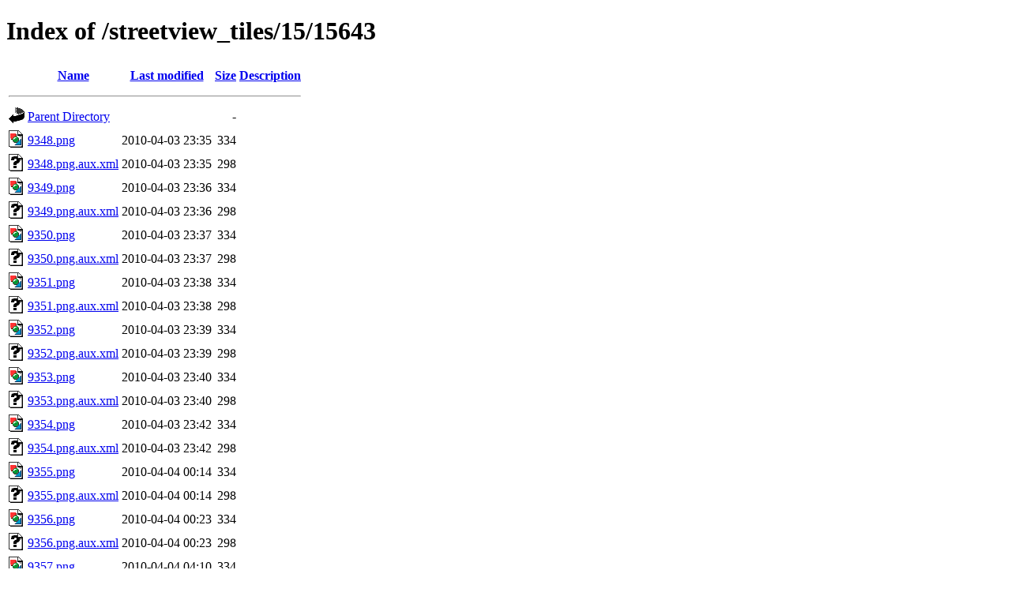

--- FILE ---
content_type: text/html;charset=UTF-8
request_url: https://edgemaster.dev.openstreetmap.org/streetview_tiles/15/15643/?C=M;O=A
body_size: 1051
content:
<!DOCTYPE HTML PUBLIC "-//W3C//DTD HTML 4.01//EN" "http://www.w3.org/TR/html4/strict.dtd">
<html>
 <head>
  <title>Index of /streetview_tiles/15/15643</title>
 </head>
 <body>
<h1>Index of /streetview_tiles/15/15643</h1>
  <table>
   <tr><th valign="top"><img src="/icons/blank.gif" alt="[ICO]"></th><th><a href="?C=N;O=A">Name</a></th><th><a href="?C=M;O=D">Last modified</a></th><th><a href="?C=S;O=A">Size</a></th><th><a href="?C=D;O=A">Description</a></th></tr>
   <tr><th colspan="5"><hr></th></tr>
<tr><td valign="top"><img src="/icons/back.gif" alt="[PARENTDIR]"></td><td><a href="/streetview_tiles/15/">Parent Directory</a></td><td>&nbsp;</td><td align="right">  - </td><td>&nbsp;</td></tr>
<tr><td valign="top"><img src="/icons/image2.gif" alt="[IMG]"></td><td><a href="9348.png">9348.png</a></td><td align="right">2010-04-03 23:35  </td><td align="right">334 </td><td>&nbsp;</td></tr>
<tr><td valign="top"><img src="/icons/unknown.gif" alt="[   ]"></td><td><a href="9348.png.aux.xml">9348.png.aux.xml</a></td><td align="right">2010-04-03 23:35  </td><td align="right">298 </td><td>&nbsp;</td></tr>
<tr><td valign="top"><img src="/icons/image2.gif" alt="[IMG]"></td><td><a href="9349.png">9349.png</a></td><td align="right">2010-04-03 23:36  </td><td align="right">334 </td><td>&nbsp;</td></tr>
<tr><td valign="top"><img src="/icons/unknown.gif" alt="[   ]"></td><td><a href="9349.png.aux.xml">9349.png.aux.xml</a></td><td align="right">2010-04-03 23:36  </td><td align="right">298 </td><td>&nbsp;</td></tr>
<tr><td valign="top"><img src="/icons/image2.gif" alt="[IMG]"></td><td><a href="9350.png">9350.png</a></td><td align="right">2010-04-03 23:37  </td><td align="right">334 </td><td>&nbsp;</td></tr>
<tr><td valign="top"><img src="/icons/unknown.gif" alt="[   ]"></td><td><a href="9350.png.aux.xml">9350.png.aux.xml</a></td><td align="right">2010-04-03 23:37  </td><td align="right">298 </td><td>&nbsp;</td></tr>
<tr><td valign="top"><img src="/icons/image2.gif" alt="[IMG]"></td><td><a href="9351.png">9351.png</a></td><td align="right">2010-04-03 23:38  </td><td align="right">334 </td><td>&nbsp;</td></tr>
<tr><td valign="top"><img src="/icons/unknown.gif" alt="[   ]"></td><td><a href="9351.png.aux.xml">9351.png.aux.xml</a></td><td align="right">2010-04-03 23:38  </td><td align="right">298 </td><td>&nbsp;</td></tr>
<tr><td valign="top"><img src="/icons/image2.gif" alt="[IMG]"></td><td><a href="9352.png">9352.png</a></td><td align="right">2010-04-03 23:39  </td><td align="right">334 </td><td>&nbsp;</td></tr>
<tr><td valign="top"><img src="/icons/unknown.gif" alt="[   ]"></td><td><a href="9352.png.aux.xml">9352.png.aux.xml</a></td><td align="right">2010-04-03 23:39  </td><td align="right">298 </td><td>&nbsp;</td></tr>
<tr><td valign="top"><img src="/icons/image2.gif" alt="[IMG]"></td><td><a href="9353.png">9353.png</a></td><td align="right">2010-04-03 23:40  </td><td align="right">334 </td><td>&nbsp;</td></tr>
<tr><td valign="top"><img src="/icons/unknown.gif" alt="[   ]"></td><td><a href="9353.png.aux.xml">9353.png.aux.xml</a></td><td align="right">2010-04-03 23:40  </td><td align="right">298 </td><td>&nbsp;</td></tr>
<tr><td valign="top"><img src="/icons/image2.gif" alt="[IMG]"></td><td><a href="9354.png">9354.png</a></td><td align="right">2010-04-03 23:42  </td><td align="right">334 </td><td>&nbsp;</td></tr>
<tr><td valign="top"><img src="/icons/unknown.gif" alt="[   ]"></td><td><a href="9354.png.aux.xml">9354.png.aux.xml</a></td><td align="right">2010-04-03 23:42  </td><td align="right">298 </td><td>&nbsp;</td></tr>
<tr><td valign="top"><img src="/icons/image2.gif" alt="[IMG]"></td><td><a href="9355.png">9355.png</a></td><td align="right">2010-04-04 00:14  </td><td align="right">334 </td><td>&nbsp;</td></tr>
<tr><td valign="top"><img src="/icons/unknown.gif" alt="[   ]"></td><td><a href="9355.png.aux.xml">9355.png.aux.xml</a></td><td align="right">2010-04-04 00:14  </td><td align="right">298 </td><td>&nbsp;</td></tr>
<tr><td valign="top"><img src="/icons/image2.gif" alt="[IMG]"></td><td><a href="9356.png">9356.png</a></td><td align="right">2010-04-04 00:23  </td><td align="right">334 </td><td>&nbsp;</td></tr>
<tr><td valign="top"><img src="/icons/unknown.gif" alt="[   ]"></td><td><a href="9356.png.aux.xml">9356.png.aux.xml</a></td><td align="right">2010-04-04 00:23  </td><td align="right">298 </td><td>&nbsp;</td></tr>
<tr><td valign="top"><img src="/icons/image2.gif" alt="[IMG]"></td><td><a href="9357.png">9357.png</a></td><td align="right">2010-04-04 04:10  </td><td align="right">334 </td><td>&nbsp;</td></tr>
<tr><td valign="top"><img src="/icons/unknown.gif" alt="[   ]"></td><td><a href="9357.png.aux.xml">9357.png.aux.xml</a></td><td align="right">2010-04-04 04:10  </td><td align="right">298 </td><td>&nbsp;</td></tr>
<tr><td valign="top"><img src="/icons/image2.gif" alt="[IMG]"></td><td><a href="9358.png">9358.png</a></td><td align="right">2010-04-04 04:12  </td><td align="right">334 </td><td>&nbsp;</td></tr>
<tr><td valign="top"><img src="/icons/unknown.gif" alt="[   ]"></td><td><a href="9358.png.aux.xml">9358.png.aux.xml</a></td><td align="right">2010-04-04 04:12  </td><td align="right">298 </td><td>&nbsp;</td></tr>
<tr><td valign="top"><img src="/icons/image2.gif" alt="[IMG]"></td><td><a href="9359.png">9359.png</a></td><td align="right">2010-04-04 04:13  </td><td align="right">334 </td><td>&nbsp;</td></tr>
<tr><td valign="top"><img src="/icons/unknown.gif" alt="[   ]"></td><td><a href="9359.png.aux.xml">9359.png.aux.xml</a></td><td align="right">2010-04-04 04:13  </td><td align="right">298 </td><td>&nbsp;</td></tr>
<tr><td valign="top"><img src="/icons/image2.gif" alt="[IMG]"></td><td><a href="9360.png">9360.png</a></td><td align="right">2010-04-04 04:14  </td><td align="right">334 </td><td>&nbsp;</td></tr>
<tr><td valign="top"><img src="/icons/unknown.gif" alt="[   ]"></td><td><a href="9360.png.aux.xml">9360.png.aux.xml</a></td><td align="right">2010-04-04 04:14  </td><td align="right">298 </td><td>&nbsp;</td></tr>
<tr><td valign="top"><img src="/icons/image2.gif" alt="[IMG]"></td><td><a href="9361.png">9361.png</a></td><td align="right">2010-04-04 04:15  </td><td align="right">334 </td><td>&nbsp;</td></tr>
<tr><td valign="top"><img src="/icons/unknown.gif" alt="[   ]"></td><td><a href="9361.png.aux.xml">9361.png.aux.xml</a></td><td align="right">2010-04-04 04:15  </td><td align="right">298 </td><td>&nbsp;</td></tr>
<tr><td valign="top"><img src="/icons/image2.gif" alt="[IMG]"></td><td><a href="9362.png">9362.png</a></td><td align="right">2010-04-04 04:16  </td><td align="right">334 </td><td>&nbsp;</td></tr>
<tr><td valign="top"><img src="/icons/unknown.gif" alt="[   ]"></td><td><a href="9362.png.aux.xml">9362.png.aux.xml</a></td><td align="right">2010-04-04 04:16  </td><td align="right">298 </td><td>&nbsp;</td></tr>
<tr><td valign="top"><img src="/icons/image2.gif" alt="[IMG]"></td><td><a href="9363.png">9363.png</a></td><td align="right">2010-04-04 04:17  </td><td align="right">334 </td><td>&nbsp;</td></tr>
<tr><td valign="top"><img src="/icons/unknown.gif" alt="[   ]"></td><td><a href="9363.png.aux.xml">9363.png.aux.xml</a></td><td align="right">2010-04-04 04:17  </td><td align="right">298 </td><td>&nbsp;</td></tr>
<tr><td valign="top"><img src="/icons/image2.gif" alt="[IMG]"></td><td><a href="9364.png">9364.png</a></td><td align="right">2010-04-04 04:17  </td><td align="right">334 </td><td>&nbsp;</td></tr>
<tr><td valign="top"><img src="/icons/unknown.gif" alt="[   ]"></td><td><a href="9364.png.aux.xml">9364.png.aux.xml</a></td><td align="right">2010-04-04 04:17  </td><td align="right">298 </td><td>&nbsp;</td></tr>
<tr><td valign="top"><img src="/icons/image2.gif" alt="[IMG]"></td><td><a href="9365.png">9365.png</a></td><td align="right">2010-04-04 04:18  </td><td align="right">334 </td><td>&nbsp;</td></tr>
<tr><td valign="top"><img src="/icons/unknown.gif" alt="[   ]"></td><td><a href="9365.png.aux.xml">9365.png.aux.xml</a></td><td align="right">2010-04-04 04:18  </td><td align="right">298 </td><td>&nbsp;</td></tr>
<tr><td valign="top"><img src="/icons/image2.gif" alt="[IMG]"></td><td><a href="9366.png">9366.png</a></td><td align="right">2010-04-04 11:02  </td><td align="right">334 </td><td>&nbsp;</td></tr>
<tr><td valign="top"><img src="/icons/unknown.gif" alt="[   ]"></td><td><a href="9366.png.aux.xml">9366.png.aux.xml</a></td><td align="right">2010-04-04 11:02  </td><td align="right">298 </td><td>&nbsp;</td></tr>
<tr><td valign="top"><img src="/icons/image2.gif" alt="[IMG]"></td><td><a href="9367.png">9367.png</a></td><td align="right">2010-04-04 11:03  </td><td align="right">334 </td><td>&nbsp;</td></tr>
<tr><td valign="top"><img src="/icons/unknown.gif" alt="[   ]"></td><td><a href="9367.png.aux.xml">9367.png.aux.xml</a></td><td align="right">2010-04-04 11:03  </td><td align="right">298 </td><td>&nbsp;</td></tr>
<tr><td valign="top"><img src="/icons/image2.gif" alt="[IMG]"></td><td><a href="9368.png">9368.png</a></td><td align="right">2010-04-04 11:03  </td><td align="right">334 </td><td>&nbsp;</td></tr>
<tr><td valign="top"><img src="/icons/unknown.gif" alt="[   ]"></td><td><a href="9368.png.aux.xml">9368.png.aux.xml</a></td><td align="right">2010-04-04 11:03  </td><td align="right">298 </td><td>&nbsp;</td></tr>
<tr><td valign="top"><img src="/icons/image2.gif" alt="[IMG]"></td><td><a href="9369.png">9369.png</a></td><td align="right">2010-04-04 11:04  </td><td align="right">334 </td><td>&nbsp;</td></tr>
<tr><td valign="top"><img src="/icons/unknown.gif" alt="[   ]"></td><td><a href="9369.png.aux.xml">9369.png.aux.xml</a></td><td align="right">2010-04-04 11:04  </td><td align="right">298 </td><td>&nbsp;</td></tr>
<tr><td valign="top"><img src="/icons/image2.gif" alt="[IMG]"></td><td><a href="9370.png">9370.png</a></td><td align="right">2010-04-04 11:05  </td><td align="right">334 </td><td>&nbsp;</td></tr>
<tr><td valign="top"><img src="/icons/unknown.gif" alt="[   ]"></td><td><a href="9370.png.aux.xml">9370.png.aux.xml</a></td><td align="right">2010-04-04 11:05  </td><td align="right">298 </td><td>&nbsp;</td></tr>
<tr><td valign="top"><img src="/icons/image2.gif" alt="[IMG]"></td><td><a href="9371.png">9371.png</a></td><td align="right">2010-04-04 11:05  </td><td align="right">334 </td><td>&nbsp;</td></tr>
<tr><td valign="top"><img src="/icons/unknown.gif" alt="[   ]"></td><td><a href="9371.png.aux.xml">9371.png.aux.xml</a></td><td align="right">2010-04-04 11:05  </td><td align="right">298 </td><td>&nbsp;</td></tr>
<tr><td valign="top"><img src="/icons/image2.gif" alt="[IMG]"></td><td><a href="9372.png">9372.png</a></td><td align="right">2010-04-04 11:06  </td><td align="right">334 </td><td>&nbsp;</td></tr>
<tr><td valign="top"><img src="/icons/unknown.gif" alt="[   ]"></td><td><a href="9372.png.aux.xml">9372.png.aux.xml</a></td><td align="right">2010-04-04 11:06  </td><td align="right">298 </td><td>&nbsp;</td></tr>
<tr><td valign="top"><img src="/icons/image2.gif" alt="[IMG]"></td><td><a href="9373.png">9373.png</a></td><td align="right">2010-04-04 11:06  </td><td align="right">334 </td><td>&nbsp;</td></tr>
<tr><td valign="top"><img src="/icons/unknown.gif" alt="[   ]"></td><td><a href="9373.png.aux.xml">9373.png.aux.xml</a></td><td align="right">2010-04-04 11:06  </td><td align="right">298 </td><td>&nbsp;</td></tr>
<tr><td valign="top"><img src="/icons/image2.gif" alt="[IMG]"></td><td><a href="9374.png">9374.png</a></td><td align="right">2010-04-04 11:07  </td><td align="right">733 </td><td>&nbsp;</td></tr>
<tr><td valign="top"><img src="/icons/unknown.gif" alt="[   ]"></td><td><a href="9374.png.aux.xml">9374.png.aux.xml</a></td><td align="right">2010-04-04 11:07  </td><td align="right">298 </td><td>&nbsp;</td></tr>
<tr><td valign="top"><img src="/icons/image2.gif" alt="[IMG]"></td><td><a href="9375.png">9375.png</a></td><td align="right">2010-04-04 11:08  </td><td align="right">856 </td><td>&nbsp;</td></tr>
<tr><td valign="top"><img src="/icons/unknown.gif" alt="[   ]"></td><td><a href="9375.png.aux.xml">9375.png.aux.xml</a></td><td align="right">2010-04-04 11:08  </td><td align="right">298 </td><td>&nbsp;</td></tr>
<tr><td valign="top"><img src="/icons/image2.gif" alt="[IMG]"></td><td><a href="9376.png">9376.png</a></td><td align="right">2010-04-04 11:08  </td><td align="right">856 </td><td>&nbsp;</td></tr>
<tr><td valign="top"><img src="/icons/unknown.gif" alt="[   ]"></td><td><a href="9376.png.aux.xml">9376.png.aux.xml</a></td><td align="right">2010-04-04 11:08  </td><td align="right">298 </td><td>&nbsp;</td></tr>
<tr><td valign="top"><img src="/icons/image2.gif" alt="[IMG]"></td><td><a href="9377.png">9377.png</a></td><td align="right">2010-04-04 11:09  </td><td align="right">856 </td><td>&nbsp;</td></tr>
<tr><td valign="top"><img src="/icons/unknown.gif" alt="[   ]"></td><td><a href="9377.png.aux.xml">9377.png.aux.xml</a></td><td align="right">2010-04-04 11:09  </td><td align="right">298 </td><td>&nbsp;</td></tr>
<tr><td valign="top"><img src="/icons/image2.gif" alt="[IMG]"></td><td><a href="9378.png">9378.png</a></td><td align="right">2010-04-04 11:10  </td><td align="right">856 </td><td>&nbsp;</td></tr>
<tr><td valign="top"><img src="/icons/unknown.gif" alt="[   ]"></td><td><a href="9378.png.aux.xml">9378.png.aux.xml</a></td><td align="right">2010-04-04 11:10  </td><td align="right">298 </td><td>&nbsp;</td></tr>
<tr><td valign="top"><img src="/icons/image2.gif" alt="[IMG]"></td><td><a href="9379.png">9379.png</a></td><td align="right">2010-04-04 11:11  </td><td align="right">856 </td><td>&nbsp;</td></tr>
<tr><td valign="top"><img src="/icons/unknown.gif" alt="[   ]"></td><td><a href="9379.png.aux.xml">9379.png.aux.xml</a></td><td align="right">2010-04-04 11:11  </td><td align="right">298 </td><td>&nbsp;</td></tr>
<tr><td valign="top"><img src="/icons/image2.gif" alt="[IMG]"></td><td><a href="9380.png">9380.png</a></td><td align="right">2010-04-04 11:11  </td><td align="right">856 </td><td>&nbsp;</td></tr>
<tr><td valign="top"><img src="/icons/unknown.gif" alt="[   ]"></td><td><a href="9380.png.aux.xml">9380.png.aux.xml</a></td><td align="right">2010-04-04 11:11  </td><td align="right">298 </td><td>&nbsp;</td></tr>
<tr><td valign="top"><img src="/icons/image2.gif" alt="[IMG]"></td><td><a href="9381.png">9381.png</a></td><td align="right">2010-04-04 15:46  </td><td align="right">856 </td><td>&nbsp;</td></tr>
<tr><td valign="top"><img src="/icons/unknown.gif" alt="[   ]"></td><td><a href="9381.png.aux.xml">9381.png.aux.xml</a></td><td align="right">2010-04-04 15:46  </td><td align="right">298 </td><td>&nbsp;</td></tr>
<tr><td valign="top"><img src="/icons/image2.gif" alt="[IMG]"></td><td><a href="9382.png">9382.png</a></td><td align="right">2010-04-04 15:47  </td><td align="right">856 </td><td>&nbsp;</td></tr>
<tr><td valign="top"><img src="/icons/unknown.gif" alt="[   ]"></td><td><a href="9382.png.aux.xml">9382.png.aux.xml</a></td><td align="right">2010-04-04 15:47  </td><td align="right">298 </td><td>&nbsp;</td></tr>
<tr><td valign="top"><img src="/icons/image2.gif" alt="[IMG]"></td><td><a href="9383.png">9383.png</a></td><td align="right">2010-04-04 15:48  </td><td align="right">856 </td><td>&nbsp;</td></tr>
<tr><td valign="top"><img src="/icons/unknown.gif" alt="[   ]"></td><td><a href="9383.png.aux.xml">9383.png.aux.xml</a></td><td align="right">2010-04-04 15:48  </td><td align="right">298 </td><td>&nbsp;</td></tr>
<tr><td valign="top"><img src="/icons/image2.gif" alt="[IMG]"></td><td><a href="9384.png">9384.png</a></td><td align="right">2010-04-04 15:49  </td><td align="right">856 </td><td>&nbsp;</td></tr>
<tr><td valign="top"><img src="/icons/unknown.gif" alt="[   ]"></td><td><a href="9384.png.aux.xml">9384.png.aux.xml</a></td><td align="right">2010-04-04 15:49  </td><td align="right">298 </td><td>&nbsp;</td></tr>
<tr><td valign="top"><img src="/icons/image2.gif" alt="[IMG]"></td><td><a href="9385.png">9385.png</a></td><td align="right">2010-04-04 15:50  </td><td align="right">856 </td><td>&nbsp;</td></tr>
<tr><td valign="top"><img src="/icons/unknown.gif" alt="[   ]"></td><td><a href="9385.png.aux.xml">9385.png.aux.xml</a></td><td align="right">2010-04-04 15:50  </td><td align="right">298 </td><td>&nbsp;</td></tr>
<tr><td valign="top"><img src="/icons/image2.gif" alt="[IMG]"></td><td><a href="9386.png">9386.png</a></td><td align="right">2010-04-04 15:51  </td><td align="right">856 </td><td>&nbsp;</td></tr>
<tr><td valign="top"><img src="/icons/unknown.gif" alt="[   ]"></td><td><a href="9386.png.aux.xml">9386.png.aux.xml</a></td><td align="right">2010-04-04 15:51  </td><td align="right">298 </td><td>&nbsp;</td></tr>
<tr><td valign="top"><img src="/icons/image2.gif" alt="[IMG]"></td><td><a href="9387.png">9387.png</a></td><td align="right">2010-04-04 15:52  </td><td align="right">856 </td><td>&nbsp;</td></tr>
<tr><td valign="top"><img src="/icons/unknown.gif" alt="[   ]"></td><td><a href="9387.png.aux.xml">9387.png.aux.xml</a></td><td align="right">2010-04-04 15:52  </td><td align="right">298 </td><td>&nbsp;</td></tr>
<tr><td valign="top"><img src="/icons/image2.gif" alt="[IMG]"></td><td><a href="9388.png">9388.png</a></td><td align="right">2010-04-04 15:53  </td><td align="right">856 </td><td>&nbsp;</td></tr>
<tr><td valign="top"><img src="/icons/unknown.gif" alt="[   ]"></td><td><a href="9388.png.aux.xml">9388.png.aux.xml</a></td><td align="right">2010-04-04 15:53  </td><td align="right">298 </td><td>&nbsp;</td></tr>
<tr><td valign="top"><img src="/icons/image2.gif" alt="[IMG]"></td><td><a href="9389.png">9389.png</a></td><td align="right">2010-04-04 15:54  </td><td align="right">856 </td><td>&nbsp;</td></tr>
<tr><td valign="top"><img src="/icons/unknown.gif" alt="[   ]"></td><td><a href="9389.png.aux.xml">9389.png.aux.xml</a></td><td align="right">2010-04-04 15:54  </td><td align="right">298 </td><td>&nbsp;</td></tr>
<tr><td valign="top"><img src="/icons/image2.gif" alt="[IMG]"></td><td><a href="9390.png">9390.png</a></td><td align="right">2010-04-04 15:55  </td><td align="right">856 </td><td>&nbsp;</td></tr>
<tr><td valign="top"><img src="/icons/unknown.gif" alt="[   ]"></td><td><a href="9390.png.aux.xml">9390.png.aux.xml</a></td><td align="right">2010-04-04 15:55  </td><td align="right">298 </td><td>&nbsp;</td></tr>
<tr><td valign="top"><img src="/icons/image2.gif" alt="[IMG]"></td><td><a href="9391.png">9391.png</a></td><td align="right">2010-04-04 15:55  </td><td align="right">856 </td><td>&nbsp;</td></tr>
<tr><td valign="top"><img src="/icons/unknown.gif" alt="[   ]"></td><td><a href="9391.png.aux.xml">9391.png.aux.xml</a></td><td align="right">2010-04-04 15:55  </td><td align="right">298 </td><td>&nbsp;</td></tr>
<tr><td valign="top"><img src="/icons/image2.gif" alt="[IMG]"></td><td><a href="9392.png">9392.png</a></td><td align="right">2010-04-04 15:56  </td><td align="right">856 </td><td>&nbsp;</td></tr>
<tr><td valign="top"><img src="/icons/unknown.gif" alt="[   ]"></td><td><a href="9392.png.aux.xml">9392.png.aux.xml</a></td><td align="right">2010-04-04 15:56  </td><td align="right">298 </td><td>&nbsp;</td></tr>
<tr><td valign="top"><img src="/icons/image2.gif" alt="[IMG]"></td><td><a href="9393.png">9393.png</a></td><td align="right">2010-04-04 15:57  </td><td align="right">856 </td><td>&nbsp;</td></tr>
<tr><td valign="top"><img src="/icons/unknown.gif" alt="[   ]"></td><td><a href="9393.png.aux.xml">9393.png.aux.xml</a></td><td align="right">2010-04-04 15:57  </td><td align="right">298 </td><td>&nbsp;</td></tr>
<tr><td valign="top"><img src="/icons/image2.gif" alt="[IMG]"></td><td><a href="9394.png">9394.png</a></td><td align="right">2010-04-04 15:57  </td><td align="right">856 </td><td>&nbsp;</td></tr>
<tr><td valign="top"><img src="/icons/unknown.gif" alt="[   ]"></td><td><a href="9394.png.aux.xml">9394.png.aux.xml</a></td><td align="right">2010-04-04 15:57  </td><td align="right">298 </td><td>&nbsp;</td></tr>
<tr><td valign="top"><img src="/icons/image2.gif" alt="[IMG]"></td><td><a href="9395.png">9395.png</a></td><td align="right">2010-04-04 15:58  </td><td align="right">856 </td><td>&nbsp;</td></tr>
<tr><td valign="top"><img src="/icons/unknown.gif" alt="[   ]"></td><td><a href="9395.png.aux.xml">9395.png.aux.xml</a></td><td align="right">2010-04-04 15:58  </td><td align="right">298 </td><td>&nbsp;</td></tr>
<tr><td valign="top"><img src="/icons/image2.gif" alt="[IMG]"></td><td><a href="9396.png">9396.png</a></td><td align="right">2010-04-04 15:59  </td><td align="right">856 </td><td>&nbsp;</td></tr>
<tr><td valign="top"><img src="/icons/unknown.gif" alt="[   ]"></td><td><a href="9396.png.aux.xml">9396.png.aux.xml</a></td><td align="right">2010-04-04 15:59  </td><td align="right">298 </td><td>&nbsp;</td></tr>
<tr><td valign="top"><img src="/icons/image2.gif" alt="[IMG]"></td><td><a href="9397.png">9397.png</a></td><td align="right">2010-04-04 16:00  </td><td align="right">856 </td><td>&nbsp;</td></tr>
<tr><td valign="top"><img src="/icons/unknown.gif" alt="[   ]"></td><td><a href="9397.png.aux.xml">9397.png.aux.xml</a></td><td align="right">2010-04-04 16:00  </td><td align="right">298 </td><td>&nbsp;</td></tr>
<tr><td valign="top"><img src="/icons/image2.gif" alt="[IMG]"></td><td><a href="9398.png">9398.png</a></td><td align="right">2010-04-04 16:00  </td><td align="right">856 </td><td>&nbsp;</td></tr>
<tr><td valign="top"><img src="/icons/unknown.gif" alt="[   ]"></td><td><a href="9398.png.aux.xml">9398.png.aux.xml</a></td><td align="right">2010-04-04 16:00  </td><td align="right">298 </td><td>&nbsp;</td></tr>
<tr><td valign="top"><img src="/icons/image2.gif" alt="[IMG]"></td><td><a href="9399.png">9399.png</a></td><td align="right">2010-04-04 16:01  </td><td align="right">856 </td><td>&nbsp;</td></tr>
<tr><td valign="top"><img src="/icons/unknown.gif" alt="[   ]"></td><td><a href="9399.png.aux.xml">9399.png.aux.xml</a></td><td align="right">2010-04-04 16:01  </td><td align="right">298 </td><td>&nbsp;</td></tr>
<tr><td valign="top"><img src="/icons/image2.gif" alt="[IMG]"></td><td><a href="9400.png">9400.png</a></td><td align="right">2010-04-04 16:02  </td><td align="right">856 </td><td>&nbsp;</td></tr>
<tr><td valign="top"><img src="/icons/unknown.gif" alt="[   ]"></td><td><a href="9400.png.aux.xml">9400.png.aux.xml</a></td><td align="right">2010-04-04 16:02  </td><td align="right">298 </td><td>&nbsp;</td></tr>
<tr><td valign="top"><img src="/icons/image2.gif" alt="[IMG]"></td><td><a href="9401.png">9401.png</a></td><td align="right">2010-04-04 16:23  </td><td align="right">856 </td><td>&nbsp;</td></tr>
<tr><td valign="top"><img src="/icons/unknown.gif" alt="[   ]"></td><td><a href="9401.png.aux.xml">9401.png.aux.xml</a></td><td align="right">2010-04-04 16:23  </td><td align="right">298 </td><td>&nbsp;</td></tr>
<tr><td valign="top"><img src="/icons/image2.gif" alt="[IMG]"></td><td><a href="9402.png">9402.png</a></td><td align="right">2010-04-04 18:19  </td><td align="right">856 </td><td>&nbsp;</td></tr>
<tr><td valign="top"><img src="/icons/unknown.gif" alt="[   ]"></td><td><a href="9402.png.aux.xml">9402.png.aux.xml</a></td><td align="right">2010-04-04 18:19  </td><td align="right">298 </td><td>&nbsp;</td></tr>
<tr><td valign="top"><img src="/icons/image2.gif" alt="[IMG]"></td><td><a href="9403.png">9403.png</a></td><td align="right">2010-04-04 18:20  </td><td align="right">856 </td><td>&nbsp;</td></tr>
<tr><td valign="top"><img src="/icons/unknown.gif" alt="[   ]"></td><td><a href="9403.png.aux.xml">9403.png.aux.xml</a></td><td align="right">2010-04-04 18:20  </td><td align="right">298 </td><td>&nbsp;</td></tr>
<tr><td valign="top"><img src="/icons/image2.gif" alt="[IMG]"></td><td><a href="9404.png">9404.png</a></td><td align="right">2010-04-04 18:20  </td><td align="right">856 </td><td>&nbsp;</td></tr>
<tr><td valign="top"><img src="/icons/unknown.gif" alt="[   ]"></td><td><a href="9404.png.aux.xml">9404.png.aux.xml</a></td><td align="right">2010-04-04 18:20  </td><td align="right">298 </td><td>&nbsp;</td></tr>
<tr><td valign="top"><img src="/icons/image2.gif" alt="[IMG]"></td><td><a href="9405.png">9405.png</a></td><td align="right">2010-04-04 18:21  </td><td align="right">856 </td><td>&nbsp;</td></tr>
<tr><td valign="top"><img src="/icons/unknown.gif" alt="[   ]"></td><td><a href="9405.png.aux.xml">9405.png.aux.xml</a></td><td align="right">2010-04-04 18:21  </td><td align="right">298 </td><td>&nbsp;</td></tr>
<tr><td valign="top"><img src="/icons/image2.gif" alt="[IMG]"></td><td><a href="9406.png">9406.png</a></td><td align="right">2010-04-04 18:22  </td><td align="right">856 </td><td>&nbsp;</td></tr>
<tr><td valign="top"><img src="/icons/unknown.gif" alt="[   ]"></td><td><a href="9406.png.aux.xml">9406.png.aux.xml</a></td><td align="right">2010-04-04 18:22  </td><td align="right">298 </td><td>&nbsp;</td></tr>
<tr><td valign="top"><img src="/icons/image2.gif" alt="[IMG]"></td><td><a href="9407.png">9407.png</a></td><td align="right">2010-04-04 18:23  </td><td align="right">856 </td><td>&nbsp;</td></tr>
<tr><td valign="top"><img src="/icons/unknown.gif" alt="[   ]"></td><td><a href="9407.png.aux.xml">9407.png.aux.xml</a></td><td align="right">2010-04-04 18:23  </td><td align="right">298 </td><td>&nbsp;</td></tr>
<tr><td valign="top"><img src="/icons/image2.gif" alt="[IMG]"></td><td><a href="9408.png">9408.png</a></td><td align="right">2010-04-04 18:23  </td><td align="right">856 </td><td>&nbsp;</td></tr>
<tr><td valign="top"><img src="/icons/unknown.gif" alt="[   ]"></td><td><a href="9408.png.aux.xml">9408.png.aux.xml</a></td><td align="right">2010-04-04 18:23  </td><td align="right">298 </td><td>&nbsp;</td></tr>
<tr><td valign="top"><img src="/icons/image2.gif" alt="[IMG]"></td><td><a href="9409.png">9409.png</a></td><td align="right">2010-04-04 18:24  </td><td align="right">856 </td><td>&nbsp;</td></tr>
<tr><td valign="top"><img src="/icons/unknown.gif" alt="[   ]"></td><td><a href="9409.png.aux.xml">9409.png.aux.xml</a></td><td align="right">2010-04-04 18:24  </td><td align="right">298 </td><td>&nbsp;</td></tr>
<tr><td valign="top"><img src="/icons/image2.gif" alt="[IMG]"></td><td><a href="9410.png">9410.png</a></td><td align="right">2010-04-04 18:24  </td><td align="right">856 </td><td>&nbsp;</td></tr>
<tr><td valign="top"><img src="/icons/unknown.gif" alt="[   ]"></td><td><a href="9410.png.aux.xml">9410.png.aux.xml</a></td><td align="right">2010-04-04 18:24  </td><td align="right">298 </td><td>&nbsp;</td></tr>
<tr><td valign="top"><img src="/icons/image2.gif" alt="[IMG]"></td><td><a href="9411.png">9411.png</a></td><td align="right">2010-04-04 18:54  </td><td align="right">856 </td><td>&nbsp;</td></tr>
<tr><td valign="top"><img src="/icons/unknown.gif" alt="[   ]"></td><td><a href="9411.png.aux.xml">9411.png.aux.xml</a></td><td align="right">2010-04-04 18:54  </td><td align="right">298 </td><td>&nbsp;</td></tr>
<tr><td valign="top"><img src="/icons/image2.gif" alt="[IMG]"></td><td><a href="9412.png">9412.png</a></td><td align="right">2010-04-04 18:54  </td><td align="right">856 </td><td>&nbsp;</td></tr>
<tr><td valign="top"><img src="/icons/unknown.gif" alt="[   ]"></td><td><a href="9412.png.aux.xml">9412.png.aux.xml</a></td><td align="right">2010-04-04 18:54  </td><td align="right">298 </td><td>&nbsp;</td></tr>
<tr><td valign="top"><img src="/icons/image2.gif" alt="[IMG]"></td><td><a href="9413.png">9413.png</a></td><td align="right">2010-04-04 19:58  </td><td align="right">856 </td><td>&nbsp;</td></tr>
<tr><td valign="top"><img src="/icons/unknown.gif" alt="[   ]"></td><td><a href="9413.png.aux.xml">9413.png.aux.xml</a></td><td align="right">2010-04-04 19:58  </td><td align="right">298 </td><td>&nbsp;</td></tr>
<tr><td valign="top"><img src="/icons/image2.gif" alt="[IMG]"></td><td><a href="9414.png">9414.png</a></td><td align="right">2010-04-04 19:59  </td><td align="right">856 </td><td>&nbsp;</td></tr>
<tr><td valign="top"><img src="/icons/unknown.gif" alt="[   ]"></td><td><a href="9414.png.aux.xml">9414.png.aux.xml</a></td><td align="right">2010-04-04 19:59  </td><td align="right">298 </td><td>&nbsp;</td></tr>
<tr><td valign="top"><img src="/icons/image2.gif" alt="[IMG]"></td><td><a href="9415.png">9415.png</a></td><td align="right">2010-04-04 19:59  </td><td align="right">856 </td><td>&nbsp;</td></tr>
<tr><td valign="top"><img src="/icons/unknown.gif" alt="[   ]"></td><td><a href="9415.png.aux.xml">9415.png.aux.xml</a></td><td align="right">2010-04-04 19:59  </td><td align="right">298 </td><td>&nbsp;</td></tr>
<tr><td valign="top"><img src="/icons/image2.gif" alt="[IMG]"></td><td><a href="9416.png">9416.png</a></td><td align="right">2010-04-04 20:00  </td><td align="right">856 </td><td>&nbsp;</td></tr>
<tr><td valign="top"><img src="/icons/unknown.gif" alt="[   ]"></td><td><a href="9416.png.aux.xml">9416.png.aux.xml</a></td><td align="right">2010-04-04 20:00  </td><td align="right">298 </td><td>&nbsp;</td></tr>
<tr><td valign="top"><img src="/icons/image2.gif" alt="[IMG]"></td><td><a href="9417.png">9417.png</a></td><td align="right">2010-04-04 20:01  </td><td align="right">856 </td><td>&nbsp;</td></tr>
<tr><td valign="top"><img src="/icons/unknown.gif" alt="[   ]"></td><td><a href="9417.png.aux.xml">9417.png.aux.xml</a></td><td align="right">2010-04-04 20:01  </td><td align="right">298 </td><td>&nbsp;</td></tr>
<tr><td valign="top"><img src="/icons/image2.gif" alt="[IMG]"></td><td><a href="9418.png">9418.png</a></td><td align="right">2010-04-04 20:28  </td><td align="right">856 </td><td>&nbsp;</td></tr>
<tr><td valign="top"><img src="/icons/unknown.gif" alt="[   ]"></td><td><a href="9418.png.aux.xml">9418.png.aux.xml</a></td><td align="right">2010-04-04 20:28  </td><td align="right">298 </td><td>&nbsp;</td></tr>
<tr><td valign="top"><img src="/icons/image2.gif" alt="[IMG]"></td><td><a href="9419.png">9419.png</a></td><td align="right">2010-04-04 20:29  </td><td align="right">856 </td><td>&nbsp;</td></tr>
<tr><td valign="top"><img src="/icons/unknown.gif" alt="[   ]"></td><td><a href="9419.png.aux.xml">9419.png.aux.xml</a></td><td align="right">2010-04-04 20:29  </td><td align="right">298 </td><td>&nbsp;</td></tr>
<tr><td valign="top"><img src="/icons/image2.gif" alt="[IMG]"></td><td><a href="9420.png">9420.png</a></td><td align="right">2010-04-04 21:24  </td><td align="right">856 </td><td>&nbsp;</td></tr>
<tr><td valign="top"><img src="/icons/unknown.gif" alt="[   ]"></td><td><a href="9420.png.aux.xml">9420.png.aux.xml</a></td><td align="right">2010-04-04 21:24  </td><td align="right">298 </td><td>&nbsp;</td></tr>
<tr><td valign="top"><img src="/icons/image2.gif" alt="[IMG]"></td><td><a href="9421.png">9421.png</a></td><td align="right">2010-04-04 21:24  </td><td align="right">856 </td><td>&nbsp;</td></tr>
<tr><td valign="top"><img src="/icons/unknown.gif" alt="[   ]"></td><td><a href="9421.png.aux.xml">9421.png.aux.xml</a></td><td align="right">2010-04-04 21:24  </td><td align="right">298 </td><td>&nbsp;</td></tr>
<tr><td valign="top"><img src="/icons/image2.gif" alt="[IMG]"></td><td><a href="9422.png">9422.png</a></td><td align="right">2010-04-04 21:25  </td><td align="right">856 </td><td>&nbsp;</td></tr>
<tr><td valign="top"><img src="/icons/unknown.gif" alt="[   ]"></td><td><a href="9422.png.aux.xml">9422.png.aux.xml</a></td><td align="right">2010-04-04 21:25  </td><td align="right">298 </td><td>&nbsp;</td></tr>
<tr><td valign="top"><img src="/icons/image2.gif" alt="[IMG]"></td><td><a href="9423.png">9423.png</a></td><td align="right">2010-04-04 21:25  </td><td align="right">856 </td><td>&nbsp;</td></tr>
<tr><td valign="top"><img src="/icons/unknown.gif" alt="[   ]"></td><td><a href="9423.png.aux.xml">9423.png.aux.xml</a></td><td align="right">2010-04-04 21:25  </td><td align="right">298 </td><td>&nbsp;</td></tr>
<tr><td valign="top"><img src="/icons/image2.gif" alt="[IMG]"></td><td><a href="9424.png">9424.png</a></td><td align="right">2010-04-04 21:40  </td><td align="right">856 </td><td>&nbsp;</td></tr>
<tr><td valign="top"><img src="/icons/unknown.gif" alt="[   ]"></td><td><a href="9424.png.aux.xml">9424.png.aux.xml</a></td><td align="right">2010-04-04 21:40  </td><td align="right">298 </td><td>&nbsp;</td></tr>
   <tr><th colspan="5"><hr></th></tr>
</table>
</body></html>
